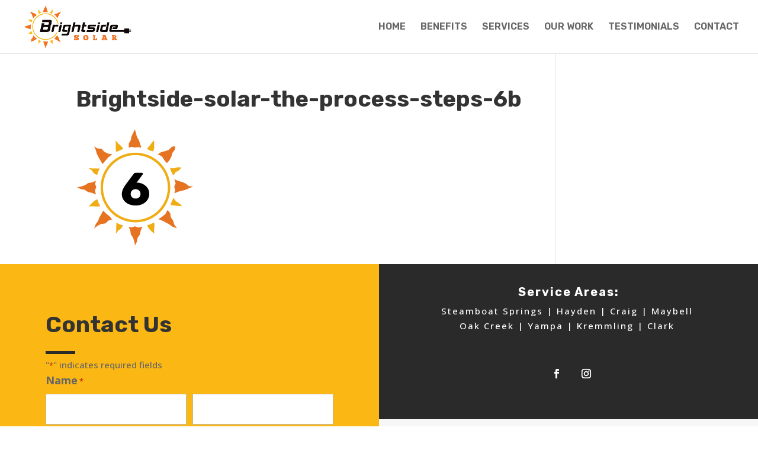

--- FILE ---
content_type: text/html; charset=utf-8
request_url: https://www.google.com/recaptcha/api2/anchor?ar=1&k=6LekM-saAAAAADj8xdw1sCqWY1pSVpdbcLa4RVTD&co=aHR0cHM6Ly9icmlnaHRzaWRlc29sYXJpbmMuY29tOjQ0Mw..&hl=en&v=N67nZn4AqZkNcbeMu4prBgzg&theme=light&size=normal&anchor-ms=20000&execute-ms=30000&cb=ywhpjl1z51r6
body_size: 49291
content:
<!DOCTYPE HTML><html dir="ltr" lang="en"><head><meta http-equiv="Content-Type" content="text/html; charset=UTF-8">
<meta http-equiv="X-UA-Compatible" content="IE=edge">
<title>reCAPTCHA</title>
<style type="text/css">
/* cyrillic-ext */
@font-face {
  font-family: 'Roboto';
  font-style: normal;
  font-weight: 400;
  font-stretch: 100%;
  src: url(//fonts.gstatic.com/s/roboto/v48/KFO7CnqEu92Fr1ME7kSn66aGLdTylUAMa3GUBHMdazTgWw.woff2) format('woff2');
  unicode-range: U+0460-052F, U+1C80-1C8A, U+20B4, U+2DE0-2DFF, U+A640-A69F, U+FE2E-FE2F;
}
/* cyrillic */
@font-face {
  font-family: 'Roboto';
  font-style: normal;
  font-weight: 400;
  font-stretch: 100%;
  src: url(//fonts.gstatic.com/s/roboto/v48/KFO7CnqEu92Fr1ME7kSn66aGLdTylUAMa3iUBHMdazTgWw.woff2) format('woff2');
  unicode-range: U+0301, U+0400-045F, U+0490-0491, U+04B0-04B1, U+2116;
}
/* greek-ext */
@font-face {
  font-family: 'Roboto';
  font-style: normal;
  font-weight: 400;
  font-stretch: 100%;
  src: url(//fonts.gstatic.com/s/roboto/v48/KFO7CnqEu92Fr1ME7kSn66aGLdTylUAMa3CUBHMdazTgWw.woff2) format('woff2');
  unicode-range: U+1F00-1FFF;
}
/* greek */
@font-face {
  font-family: 'Roboto';
  font-style: normal;
  font-weight: 400;
  font-stretch: 100%;
  src: url(//fonts.gstatic.com/s/roboto/v48/KFO7CnqEu92Fr1ME7kSn66aGLdTylUAMa3-UBHMdazTgWw.woff2) format('woff2');
  unicode-range: U+0370-0377, U+037A-037F, U+0384-038A, U+038C, U+038E-03A1, U+03A3-03FF;
}
/* math */
@font-face {
  font-family: 'Roboto';
  font-style: normal;
  font-weight: 400;
  font-stretch: 100%;
  src: url(//fonts.gstatic.com/s/roboto/v48/KFO7CnqEu92Fr1ME7kSn66aGLdTylUAMawCUBHMdazTgWw.woff2) format('woff2');
  unicode-range: U+0302-0303, U+0305, U+0307-0308, U+0310, U+0312, U+0315, U+031A, U+0326-0327, U+032C, U+032F-0330, U+0332-0333, U+0338, U+033A, U+0346, U+034D, U+0391-03A1, U+03A3-03A9, U+03B1-03C9, U+03D1, U+03D5-03D6, U+03F0-03F1, U+03F4-03F5, U+2016-2017, U+2034-2038, U+203C, U+2040, U+2043, U+2047, U+2050, U+2057, U+205F, U+2070-2071, U+2074-208E, U+2090-209C, U+20D0-20DC, U+20E1, U+20E5-20EF, U+2100-2112, U+2114-2115, U+2117-2121, U+2123-214F, U+2190, U+2192, U+2194-21AE, U+21B0-21E5, U+21F1-21F2, U+21F4-2211, U+2213-2214, U+2216-22FF, U+2308-230B, U+2310, U+2319, U+231C-2321, U+2336-237A, U+237C, U+2395, U+239B-23B7, U+23D0, U+23DC-23E1, U+2474-2475, U+25AF, U+25B3, U+25B7, U+25BD, U+25C1, U+25CA, U+25CC, U+25FB, U+266D-266F, U+27C0-27FF, U+2900-2AFF, U+2B0E-2B11, U+2B30-2B4C, U+2BFE, U+3030, U+FF5B, U+FF5D, U+1D400-1D7FF, U+1EE00-1EEFF;
}
/* symbols */
@font-face {
  font-family: 'Roboto';
  font-style: normal;
  font-weight: 400;
  font-stretch: 100%;
  src: url(//fonts.gstatic.com/s/roboto/v48/KFO7CnqEu92Fr1ME7kSn66aGLdTylUAMaxKUBHMdazTgWw.woff2) format('woff2');
  unicode-range: U+0001-000C, U+000E-001F, U+007F-009F, U+20DD-20E0, U+20E2-20E4, U+2150-218F, U+2190, U+2192, U+2194-2199, U+21AF, U+21E6-21F0, U+21F3, U+2218-2219, U+2299, U+22C4-22C6, U+2300-243F, U+2440-244A, U+2460-24FF, U+25A0-27BF, U+2800-28FF, U+2921-2922, U+2981, U+29BF, U+29EB, U+2B00-2BFF, U+4DC0-4DFF, U+FFF9-FFFB, U+10140-1018E, U+10190-1019C, U+101A0, U+101D0-101FD, U+102E0-102FB, U+10E60-10E7E, U+1D2C0-1D2D3, U+1D2E0-1D37F, U+1F000-1F0FF, U+1F100-1F1AD, U+1F1E6-1F1FF, U+1F30D-1F30F, U+1F315, U+1F31C, U+1F31E, U+1F320-1F32C, U+1F336, U+1F378, U+1F37D, U+1F382, U+1F393-1F39F, U+1F3A7-1F3A8, U+1F3AC-1F3AF, U+1F3C2, U+1F3C4-1F3C6, U+1F3CA-1F3CE, U+1F3D4-1F3E0, U+1F3ED, U+1F3F1-1F3F3, U+1F3F5-1F3F7, U+1F408, U+1F415, U+1F41F, U+1F426, U+1F43F, U+1F441-1F442, U+1F444, U+1F446-1F449, U+1F44C-1F44E, U+1F453, U+1F46A, U+1F47D, U+1F4A3, U+1F4B0, U+1F4B3, U+1F4B9, U+1F4BB, U+1F4BF, U+1F4C8-1F4CB, U+1F4D6, U+1F4DA, U+1F4DF, U+1F4E3-1F4E6, U+1F4EA-1F4ED, U+1F4F7, U+1F4F9-1F4FB, U+1F4FD-1F4FE, U+1F503, U+1F507-1F50B, U+1F50D, U+1F512-1F513, U+1F53E-1F54A, U+1F54F-1F5FA, U+1F610, U+1F650-1F67F, U+1F687, U+1F68D, U+1F691, U+1F694, U+1F698, U+1F6AD, U+1F6B2, U+1F6B9-1F6BA, U+1F6BC, U+1F6C6-1F6CF, U+1F6D3-1F6D7, U+1F6E0-1F6EA, U+1F6F0-1F6F3, U+1F6F7-1F6FC, U+1F700-1F7FF, U+1F800-1F80B, U+1F810-1F847, U+1F850-1F859, U+1F860-1F887, U+1F890-1F8AD, U+1F8B0-1F8BB, U+1F8C0-1F8C1, U+1F900-1F90B, U+1F93B, U+1F946, U+1F984, U+1F996, U+1F9E9, U+1FA00-1FA6F, U+1FA70-1FA7C, U+1FA80-1FA89, U+1FA8F-1FAC6, U+1FACE-1FADC, U+1FADF-1FAE9, U+1FAF0-1FAF8, U+1FB00-1FBFF;
}
/* vietnamese */
@font-face {
  font-family: 'Roboto';
  font-style: normal;
  font-weight: 400;
  font-stretch: 100%;
  src: url(//fonts.gstatic.com/s/roboto/v48/KFO7CnqEu92Fr1ME7kSn66aGLdTylUAMa3OUBHMdazTgWw.woff2) format('woff2');
  unicode-range: U+0102-0103, U+0110-0111, U+0128-0129, U+0168-0169, U+01A0-01A1, U+01AF-01B0, U+0300-0301, U+0303-0304, U+0308-0309, U+0323, U+0329, U+1EA0-1EF9, U+20AB;
}
/* latin-ext */
@font-face {
  font-family: 'Roboto';
  font-style: normal;
  font-weight: 400;
  font-stretch: 100%;
  src: url(//fonts.gstatic.com/s/roboto/v48/KFO7CnqEu92Fr1ME7kSn66aGLdTylUAMa3KUBHMdazTgWw.woff2) format('woff2');
  unicode-range: U+0100-02BA, U+02BD-02C5, U+02C7-02CC, U+02CE-02D7, U+02DD-02FF, U+0304, U+0308, U+0329, U+1D00-1DBF, U+1E00-1E9F, U+1EF2-1EFF, U+2020, U+20A0-20AB, U+20AD-20C0, U+2113, U+2C60-2C7F, U+A720-A7FF;
}
/* latin */
@font-face {
  font-family: 'Roboto';
  font-style: normal;
  font-weight: 400;
  font-stretch: 100%;
  src: url(//fonts.gstatic.com/s/roboto/v48/KFO7CnqEu92Fr1ME7kSn66aGLdTylUAMa3yUBHMdazQ.woff2) format('woff2');
  unicode-range: U+0000-00FF, U+0131, U+0152-0153, U+02BB-02BC, U+02C6, U+02DA, U+02DC, U+0304, U+0308, U+0329, U+2000-206F, U+20AC, U+2122, U+2191, U+2193, U+2212, U+2215, U+FEFF, U+FFFD;
}
/* cyrillic-ext */
@font-face {
  font-family: 'Roboto';
  font-style: normal;
  font-weight: 500;
  font-stretch: 100%;
  src: url(//fonts.gstatic.com/s/roboto/v48/KFO7CnqEu92Fr1ME7kSn66aGLdTylUAMa3GUBHMdazTgWw.woff2) format('woff2');
  unicode-range: U+0460-052F, U+1C80-1C8A, U+20B4, U+2DE0-2DFF, U+A640-A69F, U+FE2E-FE2F;
}
/* cyrillic */
@font-face {
  font-family: 'Roboto';
  font-style: normal;
  font-weight: 500;
  font-stretch: 100%;
  src: url(//fonts.gstatic.com/s/roboto/v48/KFO7CnqEu92Fr1ME7kSn66aGLdTylUAMa3iUBHMdazTgWw.woff2) format('woff2');
  unicode-range: U+0301, U+0400-045F, U+0490-0491, U+04B0-04B1, U+2116;
}
/* greek-ext */
@font-face {
  font-family: 'Roboto';
  font-style: normal;
  font-weight: 500;
  font-stretch: 100%;
  src: url(//fonts.gstatic.com/s/roboto/v48/KFO7CnqEu92Fr1ME7kSn66aGLdTylUAMa3CUBHMdazTgWw.woff2) format('woff2');
  unicode-range: U+1F00-1FFF;
}
/* greek */
@font-face {
  font-family: 'Roboto';
  font-style: normal;
  font-weight: 500;
  font-stretch: 100%;
  src: url(//fonts.gstatic.com/s/roboto/v48/KFO7CnqEu92Fr1ME7kSn66aGLdTylUAMa3-UBHMdazTgWw.woff2) format('woff2');
  unicode-range: U+0370-0377, U+037A-037F, U+0384-038A, U+038C, U+038E-03A1, U+03A3-03FF;
}
/* math */
@font-face {
  font-family: 'Roboto';
  font-style: normal;
  font-weight: 500;
  font-stretch: 100%;
  src: url(//fonts.gstatic.com/s/roboto/v48/KFO7CnqEu92Fr1ME7kSn66aGLdTylUAMawCUBHMdazTgWw.woff2) format('woff2');
  unicode-range: U+0302-0303, U+0305, U+0307-0308, U+0310, U+0312, U+0315, U+031A, U+0326-0327, U+032C, U+032F-0330, U+0332-0333, U+0338, U+033A, U+0346, U+034D, U+0391-03A1, U+03A3-03A9, U+03B1-03C9, U+03D1, U+03D5-03D6, U+03F0-03F1, U+03F4-03F5, U+2016-2017, U+2034-2038, U+203C, U+2040, U+2043, U+2047, U+2050, U+2057, U+205F, U+2070-2071, U+2074-208E, U+2090-209C, U+20D0-20DC, U+20E1, U+20E5-20EF, U+2100-2112, U+2114-2115, U+2117-2121, U+2123-214F, U+2190, U+2192, U+2194-21AE, U+21B0-21E5, U+21F1-21F2, U+21F4-2211, U+2213-2214, U+2216-22FF, U+2308-230B, U+2310, U+2319, U+231C-2321, U+2336-237A, U+237C, U+2395, U+239B-23B7, U+23D0, U+23DC-23E1, U+2474-2475, U+25AF, U+25B3, U+25B7, U+25BD, U+25C1, U+25CA, U+25CC, U+25FB, U+266D-266F, U+27C0-27FF, U+2900-2AFF, U+2B0E-2B11, U+2B30-2B4C, U+2BFE, U+3030, U+FF5B, U+FF5D, U+1D400-1D7FF, U+1EE00-1EEFF;
}
/* symbols */
@font-face {
  font-family: 'Roboto';
  font-style: normal;
  font-weight: 500;
  font-stretch: 100%;
  src: url(//fonts.gstatic.com/s/roboto/v48/KFO7CnqEu92Fr1ME7kSn66aGLdTylUAMaxKUBHMdazTgWw.woff2) format('woff2');
  unicode-range: U+0001-000C, U+000E-001F, U+007F-009F, U+20DD-20E0, U+20E2-20E4, U+2150-218F, U+2190, U+2192, U+2194-2199, U+21AF, U+21E6-21F0, U+21F3, U+2218-2219, U+2299, U+22C4-22C6, U+2300-243F, U+2440-244A, U+2460-24FF, U+25A0-27BF, U+2800-28FF, U+2921-2922, U+2981, U+29BF, U+29EB, U+2B00-2BFF, U+4DC0-4DFF, U+FFF9-FFFB, U+10140-1018E, U+10190-1019C, U+101A0, U+101D0-101FD, U+102E0-102FB, U+10E60-10E7E, U+1D2C0-1D2D3, U+1D2E0-1D37F, U+1F000-1F0FF, U+1F100-1F1AD, U+1F1E6-1F1FF, U+1F30D-1F30F, U+1F315, U+1F31C, U+1F31E, U+1F320-1F32C, U+1F336, U+1F378, U+1F37D, U+1F382, U+1F393-1F39F, U+1F3A7-1F3A8, U+1F3AC-1F3AF, U+1F3C2, U+1F3C4-1F3C6, U+1F3CA-1F3CE, U+1F3D4-1F3E0, U+1F3ED, U+1F3F1-1F3F3, U+1F3F5-1F3F7, U+1F408, U+1F415, U+1F41F, U+1F426, U+1F43F, U+1F441-1F442, U+1F444, U+1F446-1F449, U+1F44C-1F44E, U+1F453, U+1F46A, U+1F47D, U+1F4A3, U+1F4B0, U+1F4B3, U+1F4B9, U+1F4BB, U+1F4BF, U+1F4C8-1F4CB, U+1F4D6, U+1F4DA, U+1F4DF, U+1F4E3-1F4E6, U+1F4EA-1F4ED, U+1F4F7, U+1F4F9-1F4FB, U+1F4FD-1F4FE, U+1F503, U+1F507-1F50B, U+1F50D, U+1F512-1F513, U+1F53E-1F54A, U+1F54F-1F5FA, U+1F610, U+1F650-1F67F, U+1F687, U+1F68D, U+1F691, U+1F694, U+1F698, U+1F6AD, U+1F6B2, U+1F6B9-1F6BA, U+1F6BC, U+1F6C6-1F6CF, U+1F6D3-1F6D7, U+1F6E0-1F6EA, U+1F6F0-1F6F3, U+1F6F7-1F6FC, U+1F700-1F7FF, U+1F800-1F80B, U+1F810-1F847, U+1F850-1F859, U+1F860-1F887, U+1F890-1F8AD, U+1F8B0-1F8BB, U+1F8C0-1F8C1, U+1F900-1F90B, U+1F93B, U+1F946, U+1F984, U+1F996, U+1F9E9, U+1FA00-1FA6F, U+1FA70-1FA7C, U+1FA80-1FA89, U+1FA8F-1FAC6, U+1FACE-1FADC, U+1FADF-1FAE9, U+1FAF0-1FAF8, U+1FB00-1FBFF;
}
/* vietnamese */
@font-face {
  font-family: 'Roboto';
  font-style: normal;
  font-weight: 500;
  font-stretch: 100%;
  src: url(//fonts.gstatic.com/s/roboto/v48/KFO7CnqEu92Fr1ME7kSn66aGLdTylUAMa3OUBHMdazTgWw.woff2) format('woff2');
  unicode-range: U+0102-0103, U+0110-0111, U+0128-0129, U+0168-0169, U+01A0-01A1, U+01AF-01B0, U+0300-0301, U+0303-0304, U+0308-0309, U+0323, U+0329, U+1EA0-1EF9, U+20AB;
}
/* latin-ext */
@font-face {
  font-family: 'Roboto';
  font-style: normal;
  font-weight: 500;
  font-stretch: 100%;
  src: url(//fonts.gstatic.com/s/roboto/v48/KFO7CnqEu92Fr1ME7kSn66aGLdTylUAMa3KUBHMdazTgWw.woff2) format('woff2');
  unicode-range: U+0100-02BA, U+02BD-02C5, U+02C7-02CC, U+02CE-02D7, U+02DD-02FF, U+0304, U+0308, U+0329, U+1D00-1DBF, U+1E00-1E9F, U+1EF2-1EFF, U+2020, U+20A0-20AB, U+20AD-20C0, U+2113, U+2C60-2C7F, U+A720-A7FF;
}
/* latin */
@font-face {
  font-family: 'Roboto';
  font-style: normal;
  font-weight: 500;
  font-stretch: 100%;
  src: url(//fonts.gstatic.com/s/roboto/v48/KFO7CnqEu92Fr1ME7kSn66aGLdTylUAMa3yUBHMdazQ.woff2) format('woff2');
  unicode-range: U+0000-00FF, U+0131, U+0152-0153, U+02BB-02BC, U+02C6, U+02DA, U+02DC, U+0304, U+0308, U+0329, U+2000-206F, U+20AC, U+2122, U+2191, U+2193, U+2212, U+2215, U+FEFF, U+FFFD;
}
/* cyrillic-ext */
@font-face {
  font-family: 'Roboto';
  font-style: normal;
  font-weight: 900;
  font-stretch: 100%;
  src: url(//fonts.gstatic.com/s/roboto/v48/KFO7CnqEu92Fr1ME7kSn66aGLdTylUAMa3GUBHMdazTgWw.woff2) format('woff2');
  unicode-range: U+0460-052F, U+1C80-1C8A, U+20B4, U+2DE0-2DFF, U+A640-A69F, U+FE2E-FE2F;
}
/* cyrillic */
@font-face {
  font-family: 'Roboto';
  font-style: normal;
  font-weight: 900;
  font-stretch: 100%;
  src: url(//fonts.gstatic.com/s/roboto/v48/KFO7CnqEu92Fr1ME7kSn66aGLdTylUAMa3iUBHMdazTgWw.woff2) format('woff2');
  unicode-range: U+0301, U+0400-045F, U+0490-0491, U+04B0-04B1, U+2116;
}
/* greek-ext */
@font-face {
  font-family: 'Roboto';
  font-style: normal;
  font-weight: 900;
  font-stretch: 100%;
  src: url(//fonts.gstatic.com/s/roboto/v48/KFO7CnqEu92Fr1ME7kSn66aGLdTylUAMa3CUBHMdazTgWw.woff2) format('woff2');
  unicode-range: U+1F00-1FFF;
}
/* greek */
@font-face {
  font-family: 'Roboto';
  font-style: normal;
  font-weight: 900;
  font-stretch: 100%;
  src: url(//fonts.gstatic.com/s/roboto/v48/KFO7CnqEu92Fr1ME7kSn66aGLdTylUAMa3-UBHMdazTgWw.woff2) format('woff2');
  unicode-range: U+0370-0377, U+037A-037F, U+0384-038A, U+038C, U+038E-03A1, U+03A3-03FF;
}
/* math */
@font-face {
  font-family: 'Roboto';
  font-style: normal;
  font-weight: 900;
  font-stretch: 100%;
  src: url(//fonts.gstatic.com/s/roboto/v48/KFO7CnqEu92Fr1ME7kSn66aGLdTylUAMawCUBHMdazTgWw.woff2) format('woff2');
  unicode-range: U+0302-0303, U+0305, U+0307-0308, U+0310, U+0312, U+0315, U+031A, U+0326-0327, U+032C, U+032F-0330, U+0332-0333, U+0338, U+033A, U+0346, U+034D, U+0391-03A1, U+03A3-03A9, U+03B1-03C9, U+03D1, U+03D5-03D6, U+03F0-03F1, U+03F4-03F5, U+2016-2017, U+2034-2038, U+203C, U+2040, U+2043, U+2047, U+2050, U+2057, U+205F, U+2070-2071, U+2074-208E, U+2090-209C, U+20D0-20DC, U+20E1, U+20E5-20EF, U+2100-2112, U+2114-2115, U+2117-2121, U+2123-214F, U+2190, U+2192, U+2194-21AE, U+21B0-21E5, U+21F1-21F2, U+21F4-2211, U+2213-2214, U+2216-22FF, U+2308-230B, U+2310, U+2319, U+231C-2321, U+2336-237A, U+237C, U+2395, U+239B-23B7, U+23D0, U+23DC-23E1, U+2474-2475, U+25AF, U+25B3, U+25B7, U+25BD, U+25C1, U+25CA, U+25CC, U+25FB, U+266D-266F, U+27C0-27FF, U+2900-2AFF, U+2B0E-2B11, U+2B30-2B4C, U+2BFE, U+3030, U+FF5B, U+FF5D, U+1D400-1D7FF, U+1EE00-1EEFF;
}
/* symbols */
@font-face {
  font-family: 'Roboto';
  font-style: normal;
  font-weight: 900;
  font-stretch: 100%;
  src: url(//fonts.gstatic.com/s/roboto/v48/KFO7CnqEu92Fr1ME7kSn66aGLdTylUAMaxKUBHMdazTgWw.woff2) format('woff2');
  unicode-range: U+0001-000C, U+000E-001F, U+007F-009F, U+20DD-20E0, U+20E2-20E4, U+2150-218F, U+2190, U+2192, U+2194-2199, U+21AF, U+21E6-21F0, U+21F3, U+2218-2219, U+2299, U+22C4-22C6, U+2300-243F, U+2440-244A, U+2460-24FF, U+25A0-27BF, U+2800-28FF, U+2921-2922, U+2981, U+29BF, U+29EB, U+2B00-2BFF, U+4DC0-4DFF, U+FFF9-FFFB, U+10140-1018E, U+10190-1019C, U+101A0, U+101D0-101FD, U+102E0-102FB, U+10E60-10E7E, U+1D2C0-1D2D3, U+1D2E0-1D37F, U+1F000-1F0FF, U+1F100-1F1AD, U+1F1E6-1F1FF, U+1F30D-1F30F, U+1F315, U+1F31C, U+1F31E, U+1F320-1F32C, U+1F336, U+1F378, U+1F37D, U+1F382, U+1F393-1F39F, U+1F3A7-1F3A8, U+1F3AC-1F3AF, U+1F3C2, U+1F3C4-1F3C6, U+1F3CA-1F3CE, U+1F3D4-1F3E0, U+1F3ED, U+1F3F1-1F3F3, U+1F3F5-1F3F7, U+1F408, U+1F415, U+1F41F, U+1F426, U+1F43F, U+1F441-1F442, U+1F444, U+1F446-1F449, U+1F44C-1F44E, U+1F453, U+1F46A, U+1F47D, U+1F4A3, U+1F4B0, U+1F4B3, U+1F4B9, U+1F4BB, U+1F4BF, U+1F4C8-1F4CB, U+1F4D6, U+1F4DA, U+1F4DF, U+1F4E3-1F4E6, U+1F4EA-1F4ED, U+1F4F7, U+1F4F9-1F4FB, U+1F4FD-1F4FE, U+1F503, U+1F507-1F50B, U+1F50D, U+1F512-1F513, U+1F53E-1F54A, U+1F54F-1F5FA, U+1F610, U+1F650-1F67F, U+1F687, U+1F68D, U+1F691, U+1F694, U+1F698, U+1F6AD, U+1F6B2, U+1F6B9-1F6BA, U+1F6BC, U+1F6C6-1F6CF, U+1F6D3-1F6D7, U+1F6E0-1F6EA, U+1F6F0-1F6F3, U+1F6F7-1F6FC, U+1F700-1F7FF, U+1F800-1F80B, U+1F810-1F847, U+1F850-1F859, U+1F860-1F887, U+1F890-1F8AD, U+1F8B0-1F8BB, U+1F8C0-1F8C1, U+1F900-1F90B, U+1F93B, U+1F946, U+1F984, U+1F996, U+1F9E9, U+1FA00-1FA6F, U+1FA70-1FA7C, U+1FA80-1FA89, U+1FA8F-1FAC6, U+1FACE-1FADC, U+1FADF-1FAE9, U+1FAF0-1FAF8, U+1FB00-1FBFF;
}
/* vietnamese */
@font-face {
  font-family: 'Roboto';
  font-style: normal;
  font-weight: 900;
  font-stretch: 100%;
  src: url(//fonts.gstatic.com/s/roboto/v48/KFO7CnqEu92Fr1ME7kSn66aGLdTylUAMa3OUBHMdazTgWw.woff2) format('woff2');
  unicode-range: U+0102-0103, U+0110-0111, U+0128-0129, U+0168-0169, U+01A0-01A1, U+01AF-01B0, U+0300-0301, U+0303-0304, U+0308-0309, U+0323, U+0329, U+1EA0-1EF9, U+20AB;
}
/* latin-ext */
@font-face {
  font-family: 'Roboto';
  font-style: normal;
  font-weight: 900;
  font-stretch: 100%;
  src: url(//fonts.gstatic.com/s/roboto/v48/KFO7CnqEu92Fr1ME7kSn66aGLdTylUAMa3KUBHMdazTgWw.woff2) format('woff2');
  unicode-range: U+0100-02BA, U+02BD-02C5, U+02C7-02CC, U+02CE-02D7, U+02DD-02FF, U+0304, U+0308, U+0329, U+1D00-1DBF, U+1E00-1E9F, U+1EF2-1EFF, U+2020, U+20A0-20AB, U+20AD-20C0, U+2113, U+2C60-2C7F, U+A720-A7FF;
}
/* latin */
@font-face {
  font-family: 'Roboto';
  font-style: normal;
  font-weight: 900;
  font-stretch: 100%;
  src: url(//fonts.gstatic.com/s/roboto/v48/KFO7CnqEu92Fr1ME7kSn66aGLdTylUAMa3yUBHMdazQ.woff2) format('woff2');
  unicode-range: U+0000-00FF, U+0131, U+0152-0153, U+02BB-02BC, U+02C6, U+02DA, U+02DC, U+0304, U+0308, U+0329, U+2000-206F, U+20AC, U+2122, U+2191, U+2193, U+2212, U+2215, U+FEFF, U+FFFD;
}

</style>
<link rel="stylesheet" type="text/css" href="https://www.gstatic.com/recaptcha/releases/N67nZn4AqZkNcbeMu4prBgzg/styles__ltr.css">
<script nonce="EXIPCTXM7QmBli3HJxPUnw" type="text/javascript">window['__recaptcha_api'] = 'https://www.google.com/recaptcha/api2/';</script>
<script type="text/javascript" src="https://www.gstatic.com/recaptcha/releases/N67nZn4AqZkNcbeMu4prBgzg/recaptcha__en.js" nonce="EXIPCTXM7QmBli3HJxPUnw">
      
    </script></head>
<body><div id="rc-anchor-alert" class="rc-anchor-alert"></div>
<input type="hidden" id="recaptcha-token" value="[base64]">
<script type="text/javascript" nonce="EXIPCTXM7QmBli3HJxPUnw">
      recaptcha.anchor.Main.init("[\x22ainput\x22,[\x22bgdata\x22,\x22\x22,\[base64]/[base64]/[base64]/[base64]/[base64]/UltsKytdPUU6KEU8MjA0OD9SW2wrK109RT4+NnwxOTI6KChFJjY0NTEyKT09NTUyOTYmJk0rMTxjLmxlbmd0aCYmKGMuY2hhckNvZGVBdChNKzEpJjY0NTEyKT09NTYzMjA/[base64]/[base64]/[base64]/[base64]/[base64]/[base64]/[base64]\x22,\[base64]\\u003d\x22,\x22woXDm8Kjw6wLN2lda2XCkMKCw6gAZ8O2IWnDtsKrX2jCscO5w7VMVsKJEcKWY8KOBcKBwrRPwq7CgB4LwpRBw6vDkR5UwrzCvkcNwrrDolxQFsOfwpZAw6HDnnPCjF8fwpzCo8O/[base64]/[base64]/[base64]/CiV54wr/[base64]/YG0GUcK2wrbDisOyw5k7OCU9wpZ4XE3ChxTDusOYw57Cl8KzW8KcTBPDlFYHwoorw4hkwpvCgwrDuMOhbw7Dp1zDrsKdwrHDuhbDvFXCtsO4wp1uKADCklcswrh/[base64]/[base64]/[base64]/CtH3ClibCsGPDpUYfw4HCncK/ZMKhw5pKVzJ4woLCiMO5cEvChWBbwq8bw6dmEcKieUIeSsK1MT/DpRpjwqggwo3DvsOSeMKbP8OKwrZdw7PCiMKVRsKqFsKETcK9cG44woHCvcKgEBrDu2PCs8KbHXwzdHA0Ux7CnsOTPsOdw5V2L8K6wpAdR2LCpxXCo2vCmnXCs8OpDRTDvcOEPcKgw6w7ScKEOArCvMKKZnw/WsK/ZjVQw6c1aMOabHbDscOwwprDgz9WWcKRfzQ9wr0lw4jChMODVsO8UMOOw5V/wpLDicOFw4jDu2YCJMO3wqRhwo7DgFkMw63DpSTDsMKvw5o7w5XDuT/[base64]/CvmLDjTYUwoQSFVvClAXDiUdzAcOIw4LCtFTDnMOtYXpsw7RPRU18wr7Di8Ocw6gLwo0nw5ZlwpjDnz4/T0rCrWUvS8KTMcKAwpPDixXCph7CqQ4gVsKFwoN5JCzCvMOiwrDCvzfCicOaw4HDv1dTKwLDoDDDt8KFwoQlw6HCgX9LwrLDjHYLw63DrXEaGMKxbsKjK8K4wpNSw43DusOdHHnDkwrDlx/DjETDmUHCh37Cp1nDr8KtNMK/ZcOHJMK4BwXCq1QawqnCgEQAAG8nLzrDtWvCiA/Cj8KQF3NkwqEvwrIGwoHDscOrS0EXwq3ClMK4wqTDgsOLwrLDlMKmcG3CnDMyU8KOw5HDhhcNwpcEVTbCoC9YwqXCl8KmQz/CncKPX8Odw6LDjx89CcOmwpLDuiJuO8O8w7Iow7JNw6HDgwLDiQcJHMKHw7wBw64+w4o9YMO1DRvDmMKtw6ooQcKrOcKPKUfDlsK/Lxsvw5Exw4rCmMKPWS7CscOOfsOoesKJUMOybMKTHcOtwrjCswN4woVcdMKrL8KBw5gCw5taZcKgYcO7TcKsJsKmwr96E0XCiAbDqsO7wpTCt8Obc8KFwqbDmMKNw6JoCsKWLMO+w44+wpFZw7dywpRUwqbDqsOOw7/DnR9yQcOvAMKaw4RowqrCm8Ojw5oXWH5Xw4zDtm5LLzzCh00aGMKgw48fw4rDnwxDwqHDuTPDnMOcwojDqsOOw6/Cu8KpwqRBQ8OhD2XCs8OqMcKmZ8KkwpIZw4nDgl4ewqnDk1dQw4fDrF1HeyjDtEzCtcKpwozDgMO7w4FEM3J1w6vDvsOgRsKzw5YZworCnsORwqTDqsKTZsKlw6vCtm0Lw68qZiI+w6Ihe8OVQAVUwrkXw7LCt0Mdw5DCg8KsOwwuVS/DmDbDk8O9w4bCkcKKwoZUXlNMwr/CoyPCgcKDADlQwqjCssKOw5UVH1s6w6LDqhzCocKhwpYJYsKGWsKmwpzDonXDrsOvwrhfwpsdLcO0w64+ZsK7w7jDqMKXwqPCt3jDm8K4w5ROwoIXwrFJeMKew6NKwr/CsFhSGFjDosO8w6ggJxkUw4DDrDDCkcKgw5MMw6TCti3DtCs/Um3DsgrDp3oSb1jDtD/CgcKHwo3CpcKQw78oesOgHcOPw43DkzrCu1bCgjXDrkXDvkHCmcOYw5FIw5Vlw4pwQCnDl8Oiw4fDuMKgw4fCpX3DmsK9w75NJzEFwpg7wpo8SRnChMOuw7YpwrZZMwnDmMKcb8KlN30nwqBlaUzCgsOewqXDi8Opf1/[base64]/[base64]/w7kJw7PCuh8IfMK/w5Q0wrxqwpV/w5xNw4kWw7nDjcKKX1DDpwN4bQvChUzCo0I1XXkywo0pw6PDo8ObwqhyU8KzOBZDEMORCsKaUsKlw4BMwr1XYcO3EVs+wrnCjMKawq/DngkJXXPCnTRBCMK/SkLCl2LDk3DCkMKxdcOOwovCgsOQRcO+dkXCuMOtwrtnw40gZ8O/wo7DjhDCn8KcRBd+wqUZwojCsRLDhibCvyoswr1OGijCosOjwqLDh8KQVsOBwp3CtjzDjwxYSz/Cig4BQF1nwr/[base64]/DtE0SFMOZw4XDt8OewoMccsKlEMOPQMKYw5bCoCVoAcO6w5PDrnvDusOKBAgLwqPDiT4hGsOKXm/[base64]/[base64]/CokZvwqNZw7A3ekdowrkiPsOoasK5JQgRAB9/wpfDpMKxVV7DtwY9RzbCgFRiXcKCGMKXw5M3cltvw5Y1w4DCgh/CmcK4wrF8X2bDn8KnCHDCgxs5w5puCwNOEih9wovDnsKLw6nCqsONwrrCk1rClEVzGsO4w4IxS8KIA2DCgmtVwq3Cl8KQwpnDssOsw7PDnTfCqA/DkcOsw4owwoTCtsOmSkJoT8Kfw5zDpEvDinzCtkDCrMK6ESJCPG1bRFFmwq0Xw5p/wqXCh8K9wqtqw5rDimzClX7Ctxg7AcKSOAVQQcKkFMKzwoHDksKfdW96w5bDo8KJwrxAw7TCr8KKH2XCusKrSADDpjw/w7oNbsKeIFEcw7knwo8lwrHDqW7Chgp0wr3DmcKZw7hzc8O+wr3DmMKCwrjDm1XCjyxUdTvCosO/[base64]/w4fCjcKOw6gYwpdDOMKPTcO7w7DCssK7w6LCisKKwotRw7nDgjVWYG4wbcOnw7kyw63DqHLDugLDtsOdwpXDmjnCpcOHwrhrw4XDgjLDjz0Pw6VIEMK/aMK2f1TDmsKzwrcLeMK2UAs2a8Kbwo9cw6PCl0LDtMO9w54ne24Qwpo+aVxWw7sLcsOhEX7DgMKoNl3CnsKWE8KiPx/DpBrCpcOmw5jClsK+Cj1Lw74CwrcvDAZvGcO8TcKCw7bCqsKnNWfDrMKQwpAhwqlqwpVXwoLCqcKYPsOWw4fDsXXDqkHCrMKdLcKNFjApw47DuMKawonCj0tjw6fCocK/w4c3CMKzAMO0IcOsYAFtasOOw4TCiwseS8Opbl45cCXCvWjDmsKPOFRqw7/DjEV7wrBEEzDDoD5pw4rDpQDCvAs2SmIRw6nCl0FSeMOYwoQ6wpXDoT0lw6PDmw5rWsO7XcKVR8OVC8ObYm/[base64]/CmnXDnUXCiTHCgwrDosO+CMOMwqPClcOAwpvDtsOnwqzDjVIsB8OMWVfCrQZsw7DDrz55w5U4JF3CuRfCl3fCqcOfJsOEIMOsZcORcjRTGnMfwrhfPcKdw6nChl03w5kow4nDgcKqSMKww7Rxw7PDsT3CmxwdLSbDrU/CrT8dwq54w7R0SGTCpsOew43CiMOQw6NRw7bDt8O+w4FfwrsgTMOwNcOSBMKgZsOWw4nCpsOUw7/CkcKWLmIEK29cw6PDrsOuIVfCjWhPGMO4HcOXw4XCq8KCPsO+R8K5wqTDlMOwwqfDi8OrCyoMw6ZlwpA/DcOOQcOIVMOTw6BgG8K9DW/Cj0/DgMKOwpomcnbCrB/DkcK4a8KZTsOcAcK7w75ZK8OwaTQDGDHDumjCgcKaw60mTWjDujs0Tg5cDhcfMMK9wqzCl8OOeMORZ3I+EEHDscONaMOAAsKbwpsMWMOwwq98EMKmw54YNQEDGC4ZaT0gFcOkI1LDrFjCiThJw5FMwrjCkcOtPFwow4dIecOswr/[base64]/DtsOnwr/CuRkJw4DDq8OrBAjCrEdTB8KsPRjCjEQLQHF3CcK8A00oGVDDkWXCsVHDjsKNw7PDrsOdVsOHc1/DqsKxQmZGA8KXw7pcNDvDm1FsAsOhw7nCpcOES8OswpzCsFbDjMOswqIwwrTDoybDr8OOw49cwpkkwq3DpcKTNsKgw4p/wqnDsRTDgCdkw5bDsw3Cvg/DgsKAEsKwSsOcCHxGwodOwpgGwrLDqhNvchJjwpxxL8K7DmMcwr3CkXMCOhnCtcO3S8OXw4lPw7rCpcOrcsO1w6LDmMK4Qj/[base64]/wr/[base64]/Cr2bDqXIFw5/Di3pkI1TDvRfDiMOTworCuGYCUsKlwr4Tw6dAwr3CpMKow5weWcOJMCV+wrE/w4XCgMKGIS0KDDsbw6NzwrMHwqDCp0/[base64]/DvDLCrhkWSFZlw58iw6jClhJhYWIwCwxkwq4WbVF7N8OzwoDCqxvCliorGcOZw7Inw4Igw73DjMOTwr0qLFDDhsK9J2zCs3AewqVxwq7CmMKFbsKxw7QpwqPCr1gTCsO8w4HDrXrDjh3Cv8Kxw5VXw6lTJUphwp/DgsKSw4bCghlZw6zDo8KrwolFY0dyw63DujzCvy9Lw5bDiQ7DoTNZw4bDqRzCln0nw5TCoxfDv8OeK8ObdMKTwoXDjhfCncO/O8OoflBSwpTDmzPCmsKqwqzChcKwf8Orw5LDg11KSsKWw5vDv8OcSMOxw5XDsMOdG8OVw6p8w4JbMQYdcMKMAcKTwpcowokmwro9V0FIe3vDqjrCpsKywo4OwrQGwozDniJUDFnDlkQRGcKQNVJrQcKYKMKEwr7Ck8Kxw7rDnmAcSMOKwoXDlsOjeBHCijkXw5/DiMOXBsKDf34mw7rDkiQ7QCo0wqsfwocDI8ODFsK1AH7DsMKPezrDocKMHTTDscOPEWB/CShddMKCw4cECVEtwpEhCF3CkFoPcT5KbyIIXXzCtMOewq/[base64]/[base64]/[base64]/DjMKTw4PDvAjCmcOow5vDg8OCRGNSTcKaJSXCm8Ohw74wHsK0w6hLwp8Aw5rCsMOFHUPCp8KACAoLQsOPw4huZBdFF1nChX3Dt3oiwqRfwpRQfCE1C8KrwohZMQPCtArDjUQsw5cATWvDisOPBGPCvsOnb1TCrMKxwoJrDFRwaBkVBBrChsOJw6/[base64]/DknJyWMKxwpDCv8O8ewk7wrYNwq/DuRjDplFDwr8NW8KCAC9/w4LDtgfCkQFgQWLDmTBqScOoHMO/[base64]/[base64]/wqHCvcKoPMKSDQwoc1HCtsK3bMO9R8OtfmkFMVPDr8K2EsONwoXCiz7DtlBefivDmBc7WF89w6TDqD/DkD/[base64]/PhoeD8KkScOaw7IvwqIgw5BNYcOxa8OTA8OhfXnCihUdw5Zqw53Cn8KAaTNXK8KiwqApdEjDqHfClCHDtThZNxXCrjkdfsKQD8KNbHvCmcKJwo/[base64]/CuhjCt8OPEcKbDBwcQVoNU8Oow7VDccK6w6UZwp0WTX0ZwqXCvUdswpzDh0bDncKuQMK3wqFZPsKWFMOoBcKiwo7ChyhEw5LCj8Ksw7hqw57CisOTwpXCjAPChMO9wrNnLjDDjMO+RTReX8KKw6kzw5sDJw4dwoxTwo0VbjzDmFAvOMKDSMOGX8KEw5w8w6onw4/DinV2TErDlFkQw45eAz4OP8KPw67DnwwZeXfCvEDCsMKDAMOow6LDu8KjZxYQOnt8ShPDtEvCsmbDhRgvw45Zw4lRwpxdTFgoIsKwZit7w6xwPyHCk8KPJXDCr8OyZMKeRsOgwojCnsKSw4oWw4lgw7UWV8OibsKZw6fDqMOZwpJpHsK/w5x2wr/[base64]/[base64]/DlSjCpMOTV8OAG8Kaw43DvMOMEMOvw55sFcOvMlLCs3w+w5QAB8ODA8KIKE8zw6VXC8KAQDPDhsK1AknDvcOlE8KiZnzCu08uLCfChznCkHtfJsOff2ZYw57DkA/CgsOUwogbwrhNw5fDh8Oew4JcM03DosO2w7DDlVHDocKFRsKrw5rDvUXClGHDscOiw4rDsiF/LsKZJCnCgQLDq8Orw7zClg8AW2HCpk/DgsOJJsK1w6jDvAvCrl7ChRpnw77CpMKvEELCpT82QQzDhsKjeMKkDlHDjQ7Dk8Kge8KMGsOiw77Dm3cIw7zDisKZEQE6w7/[base64]/[base64]/[base64]/Cj8OcJ8K/w4bCo8OgdxcZw4TCijHCtTzCvlfCjRDCulXDnXwaVFUZwoB0woPDk1V4wonCh8Oxw57DicOcwrsBwpIlFMO6wpBBN0d1w7llIsOqwqd/wogdOmcuw6oUYRfCmMONOQB+wqLDojDDksK4wo/CqsKTw63DhcKsPcKgWMKLwpk4Kz9rFTjDgcKTE8OLHsK6LMKvwpHDmxrCmz3Dr1FZMWZyG8KGeyXCtz/Dq1LDnsOdIMOeL8KswoQTTw3CpMOEw4DDq8KuIcK1wrR2wpPDhALCn11eclxYwq7DsMO5wq7ChMKJwo4iw5hiPcKpAAjDocKzwrkHwqDCljXColxtwpfDh1FEesKNw4/CrkASwrQQMMKOwo9WPzVDeQNwW8K7encBRcO5wq0VQGhQw7hawrTCo8KJbMO6w4XDmBnDnsKTFcKjwq82NMKMw4NlwpAOfMOcdcOYV1HDuGnDlgbClMKbfMOZwqVZZcOqw6IfSMK+EMOTW3jDqcODACXCiiHDssK/GSjCnn9TwqoewrzCh8OTOATDvsKCw5l1wqLCnnTDtgXCgcK8Izs8VMKZWsKwwrDDvsKAXMO2bQ9nHT4vwq/CoUzDncOkwq7ClcOsVsK8EQ3ClQAkwqfCu8OGw7XDk8KvFT/DhlgwwojCqsKYw79GYT/[base64]/TsK9SsOIwqbCjwpQdBzDlRjCqh1owroxw5nCoMKsH8KPesK5wp5LO3dmwq/[base64]/Dl8Kqw7Vne21Jwq3DiQrCicKlZVRlBRDCizTDkTAGYEtFw4HDqkNmUsK0QMKJeRPCp8OSw5TDgUrDhsKfP1vDn8KHwqNqw7ZJShNpfCrDmcO0E8O5V2lUEcOkwrlswp7DonPDilg4wpjCssO6KMOyO3rDpC50w4p8wrPDtMKPUk/CqHtkKcO6wq7DtcOobsOww7TCv1jDowk3SsKKaQJKe8KQf8KUw4wfw4x2wqPDgcKCw5LCrCtvw7jDgXpZZsOewr0ALcKqGnoNW8KVw4XCjcOJwo7CilbClsOtwrTDvUDCuEjDlCXCi8K/PUXDuW/Cig/DqkNAwrJ1wpZzwr7Dkg1DwqfConBWw7XDo0jCiknCnQLDl8KSw5oGw5/DrMKLSSTCgWnDpzVvIFrDqMO1wpjCv8O4GcKtw5EbwpnDnyRtw4fDoWBwY8KSw4zCicKKBcKWwr4Pwp3DnMOLHMKAw6LCnDvDhMOKO2J7MydYw6zCiR3CpsKewr9Sw4PCpsKtwpfDocKpw5cBKicYwrhUwr5/KCMLZ8KOMU/Ch0xLfMOlwoovw7F9woPCsSXCisKcPQLDh8Krwpk7w706DMKrwpfCo1guA8KCw70YdF/Ci1VFw6fDmmDDvcKBV8KYOcK9GcOHw5g7woPCvMKxPcOTwoHCq8OkVHsUw4ENwovDvMO1VcOdwqRhwqPDu8KAw6UFWHnCsMOWYsOUOsKudX93w6ZpeVEDwq/Dh8KJwo1LY8KGKMO6JMOywr7DkzDCtTRzw7rDnsKrw5fDlXrChzQbw4clbl7ChRVuWMOjw559w5/DucKtPS0iDsKXDcKzwpTCg8K2w5XCi8OlGTPDnsOWGMOTw4fDqzTChMKoAUR4wqo+wpfDn8KAw48sVMKyTxPDpMKmw4nCjV/DjcKRR8OXwowCITUCUgtuPmEEwprDvMOvR3JJwqLClhY9w4d2asKEwpvCiMOEw4/Dr19DJXkULy4MD0RHwr3DrwoCWsKTwoQSwqnDvQ9tCsOnUsKuAMK+wqvCjMKEakdUDTfDnXwDDsO/PWDCmSYRwpvDqcO7bsOlw47DiUjDp8KEwotqw7FqU8KowqfDiMOvw5B6w6jDkcKnwr/DtQ/CshrCpU/[base64]/DjWzDphkCwoNLwrcWflwUA8KtB8OjL8OQXsOSYMOnwoPCv2vDpMK7wo0DD8OuPMKQw4M7BMKNGcOtw6zDi0Azw4QVEgrDncKFT8OvPsObwrBXw5/CocORLzhjJMK9NcO+JcKrPCsnFcOfw4LCqSnDpsOawqtjIcK3GF4UaMKVwrfCpsOZFMKjw4QcCMOow48MZ3zDhEzDk8Onwr9hWcKPw6I0Fl9QwqolUcOvNcO3w6Y/MsK4dxYxwpfDssKawoIpw4TCnsKoLnXCkVbCpkEjLcKpw40NwqPDrEocRDkUC1szwqErJlhxf8O+InUqEn/Ck8K0IcKXwoXDmcOdw5XDozohNMKTwobDtDt/[base64]/DqcKWHcKUw5wLAcKGw6bDrCjCpcORA8OFwp0lw43DuBAdQyDCmsKFEEBHD8OuIWYREjfCvTfCr8OewoDDrRI5FQUbDzTCuMOFSMKBThQPw4wrFMKDw5lIKMO1F8OIwrZHA3Vdwq3DhcOeZgnDtcKFw70ow6LDgcKZw5rDrW7DmMOnwoFCEsKYGW/CjcOLwpjDhRxAX8OCw4pUw4TDtSEjw7rDncKFw7LDkMKnw7MQw7vCmsOnwrExMwVKUUMcc1XCjxVsQ3MYJTkWwrEww453a8OJw54HDDDDpsOGQcK/wrEQw7oPw7/Cg8OtZTN9F0rDl1NCwo7DiCA6w5PDgMKNUcKTLBfDssO3O1TDrUIic2jDmcKHw5AfYsOtwok5w4Bow7VRwpjDo8KpWMORwr4Jw4J3QcKvCMOew7jDrMKHMHNIw7TDnXJ/Wkp7UcKeczsxwp3DiUPCky9iS8KSTsKUQB/CjWHDu8OYw4/CgsOOwqQODULCsjdpwoVodBwKG8KmR1t0MmvDjypjHxJDXnQ+fUw/GS/DmSQYc8KNw6gJw4LClcOxVMOEw5scw75kUHnCksKCwp5PACnCkDBpwpfDjcKGDcOYwpVMCMONwrnDpsOswrnDvRzCm8Khw55eMyHDoMKsN8K4GcKFPg1VZkBVJXDDucKGw7PCgU3Ds8KHw6I1fMK5wrRBCcKTe8OCdMOXIVTDrxrDi8KpMk/Dv8K1WmYITcK+Bh5AR8OUPzvDrMKVw64Nw5/CpsOuwrxjwogsw5LDrGvDvTvCjcKAYsOxDQHCu8OPEHvCrsOsIMKcw7Riw7t8XTMQw7gIZB/DmsKnwonDgXNmw7F6ZMKDYMOyFcKkw4wwIg0uw43DicK9XsK1w6/[base64]/CgcKkQMK8FkHDqRXDkCUpO8K8f8K4CQ0jw6/DqQ5LfMKew71owrQOwqFwwq8aw5PDgcOdSMKBW8O/Pk4Uw7c7w70Pw5LDs1gdQV3CqVdKLGxmwqJ8EjhzwpMhQxPCrMOdMhk2NWoww6LCtzdkW8KQw4Emw5rCjsOyMxRLw4XDl31Vw5c6Pn7CgFRwHsKRw5Z1w4rClcOTWMOKTTrCo1FZwrXCvsKnS11Bw6XComovw6TCn1vDrcOKwoMZF8K/wotuesOBHTzDrDVDwrtPw6QUwqnDkQnDksKxBXDDhDHDtC3DljLCoXFawrIwVFbCpzzCn1oUCsKXw6rDt8KiVwPDuEJ8w5HDv8OcwoBvG3PDsMKzZMKOLcOmwrQ0FkDDqsKdch3CucKzO1ocSsO7w5bDmTfCu8Krwo7CgRnCn0cYw7HDqMOJVMK4w4/DucKrw7fCnhjDhlcvYsOEE0rDk1PDi0tfHsKhBRk4w5hCPDRTAMO7woXCvMK7fMKUw47DvUMCwoshwqPCkw3DmMOswr9BwoLDjRPDlDvDtkV9e8O4OXLCkA/DlwjCsMO0wrkew6zCgMKXDSLDtTBjw71dCcKYEk/[base64]/DgF/DpsO0wpIzAsK+w6XCt0XCmsKfX8OZw48HEMODwr/[base64]/[base64]/E8Kaw4zDkA/Ct8KYw4jCjsK9TynCiMOPw5hHw6tCw456w5NGw6bDlEvCu8Ksw4TCkcKZwprCgsObw416w7rDkhnDui0DwrnDlXLCssOmQCl5eDHCoVPChHogPVd6wp/CkMKdwqPCqcKfccOFXyEEw4ckw4dKwqTCrsKfw6dYP8OFQW1kO8ONw6QSw5oBYFhvw7VDC8OTw5IAw6PCsMKCw6dowqPDvMOmPMKTdsK2RMO6w5jDicOWwqc6aA8hRE0XMMKFw7nDv8KywqzCjsOww7NuwpQSKUAoXxLCiAlXw4YcHcOKwrnCrXvDgMKGfAbClMK1wp/Ck8KOKcO7w7TDrsOJw5HDpVLClUwRwpvCtsO4wogiw60YwqnCtcO4w5A0S8KqEMOGRcO6w6HDonNAblMEw6PCpjdzwr7DtsKFwpt7DMOFwohYw7HCmMKow4dfwqE3PVN2AMKyw4Rbwo1kRHDDs8KJOD8nwrE8FU7CmcOpw7lUY8KnwpHDllMVwrhAw4/ClmPDnmFfw4LDp1kcEUQrIUN0G8Knwr4Wwo4TZsOxw6gCwqtbOC3Cm8K7w4Zpw7F/[base64]/CtMK6bsOYTBIcw60KPcKYbBnDuRAnHMK6AsKRd8OSecOmw47CqcONwq3DnsK0O8O2c8OPw5TCkFshw6rDsBjDscK5Y2vChQU7GsKjeMOsw5PDuiA2TMOzCcKfwodcFcOtVxgrWhLClBtWwp3CvsKow5RnwpU/C1R4NgbCmFPDocK0w6QneGldwrHDhhDDoUEfYAoHQMOywpJMUw50A8OGw4XDqcOxbsKLwqZRH0MPL8Oyw7gqAsOiwqzDjsOJH8OkLixmwoXDiXDDgMOqLD7Cp8OYVWFxw6vDlnHDkEzDrH9LwpdGwqg/w4I+wpDCpQLCvQ3Djjhew6Bjw5AKw4jDsMKGwq/[base64]/[base64]/w7Umw4rDnlnDqcKBwoN0w4vDgsOpElpqAcOCO8KcwoQrwpY9w6A7KW/DhTrDlsOsRFjCqcOlWlNUw5VAaMOzw4Arw5F5VHoTwoLDuz/DvRvDm8OxHcOTIVfDhzo5QMOdw7nDhsOQw7HCtQ9OeQvDt3PDj8Ouw7fDt3jCqyHCvsOfdRbDvX3CjWLDvBbDtWrDmsKuwqEeaMKff17CsW0qPzzChsKgw4AKwq9xeMO2wpNwwofCvMObw68ewrbDk8Kaw4/Ct3rDrRIiwrvDkybCvRwUTHd2Vl5Zwolab8ORwpNUw5pQwrDDrC3DqVVGKHF4w53CosObJSMEwoTDvMKLw6zCocOFBxDCu8KEDGfCpC7DkHLDpcO/wrHCkglwwqwTaxQHJ8KgfDbDp2Y1fEvDv8KNwqvDssKYZCTDvMOvw5MMI8KWwqXCpsO8w5zCuMKvRMOXwr9vw4cvwpDChcKuwpzDhsKZwq7DlsKAw4jCgEV9FhPCh8OUbsKBD2VKwoJRwpHCm8Krw4bDpXbCssKAwoDDvyNnKlEhFFHCo2PDhsOcw49EwqIdEMKfwq/[base64]/CjTRvwq3CtsKdw6XCmjfDhwLDqMOQJcOHK31GLMKxw7rDkcKHw4Qkw4bDr8O3c8OJw6lowpEZbDjDvcKrw443DxV3wpByLgLCqwzCjyvCuCd5w5QIVsKEwoPDpx5jw7xPJyXCsgHCmcKLQGpxw4VQesKVw5lpUsK1w69PEl/CmxfDhyRsw6rDr8Kmwq1/w7t/F1jDl8OBw4PCrgsuwonDjQTDpcOpfXEYwo0sNcOdw69yOsO9acKtaMKXwr/CvsKrwpE/O8Kow5cJFRbCkS4nflPDngcPR8KREMOKHgMpw7F7woHCs8Osb8Kzwo/[base64]/CgHDCuR1JSsOlW8K3w4UlDTY6Q8Kywr7CrmsXBsKbwrhxH8OoasOAwox2w6ArwroGwprDoUrClsKgf8KQD8KrHg/[base64]/CXLDt1Y3w6N/w4vDogZ/bcKHw7/Dg8OjI8Kuw4xFDUczFMOmw4zCkkvDpm3CgcOSTRBHwrQ0w4VMc8OuKQDDjMOPwq3CmRHDpRlKw6/CgRrDgBrCpUFUwpzDsMO8w7pcw5gII8KqDX7CucKqKMOzw5fDiyYbwqfDjsKDFC0MW8KyImYoE8OmS2bChMKLw6HDjzh+D05dw4LDm8O8wpd2wrvDgQnCn3Nlwq/CplIfw6s4YmV2SwHDk8Osw7TCo8KAwqE6QzXCugdxwph0X8KPXcOmwpnCkBlWQTLCsTrDr1oXw6YTw47DtiJYfV5eHcKmw79uw6xmwoE4w7TDpz7CiQfCrMOMwq/[base64]/[base64]/Dj8OZMhVGw5TCvcOQw7PCg0tZwpM8w5LDkU/Dimcrw5rCqsOfVcK6Z8KNwoQ3K8Kvwq5OwqbCksKMNEVDe8OoKMKdw43DlEwOw5U9wpTCsm/[base64]/Cr2xNwqccKMK/DMOZwqbClMOxMWHDmcKawpbDisKXwoQtw5F1McKdwr7CpsOAw7bDpkvDpMKLAxwoV2PDh8K+wp4cGmcewr/DuBhtGMOxwrAWasKgH1LCtyrDlEPDokVLD2vDrsK1wo5yPMKmGiPCr8K6G1JQwpLDiMKVwq/Dh3nDlnROw7ENdMKiZ8KWTT8gwqTCrgLDn8OqJnrCtFBMwqjDmcKdwo0GIsOHeULDi8KFR27DrGpIW8O8CMKSwpXCncK/[base64]/wpbClFHCq8KjScK7OXd1K0FSXMOpbcOiw4hFw6DCvcKGw7rClcKsw47Ch1tmWzMeRy5YVShPw7/CjcKqIcOCTz7Cl1nDk8OYwrLCoi7Ds8Krw5B8AAHDjQxuwolHLcO4w6FbwqZmKBPDh8ObAsOBw75Nfyw7w6PCgMOyMV/CscOrw7nDjnbDp8KlCHlLw6lJw4BDQcOLwq1Ta1/Chzhfw7kYXsObVnbDrCHCkm/DkEdKGsK7KcKMacOtfcOxQ8Okw6dcD2RwJBzCpcKqZzHDtsKzw5jDo03CosOCw7g6ainDt0rCmUEjwokgJMOQcMOzwrF/DVMfVcOEwrp/JMK7UB3DhhfDrxo7CWs+fMKjw71+YcOtwpZJwqlLw4LCqFFHwp56cCbDpcKrWMOBBCfDnx9UBlTCq3bCh8O5DsOcFCBOZXDDosOdwqHDhA3CvQAcworCvC/CksK8w7TDl8KJCsKYw6TDiMKiai4TIsK/w77DnkQiw4/DphnCssKJJELDmHJNV3g0w67CnW7Co8KYwrbDhWZJwq8pwot3wq8PS0HDkTrDoMKiw4bCscKNesKjXkgiex7DqMK4MzPDo3gjwobDv3B1w5oZR0N6cCdQwqLCisKuIRcMw4/CiWdUw4NcwofCpMOfJgnDt8Kuw4DCvlDDmEZQw5nDi8OADMKfwrLDjsOkw4wGw4FYIcO6VsKLA8OEw5jCh8Klw4PCmkDDui3Cr8OtdMKjwq3Cs8OBYcO8w7x7QT7CqU/DhXRMwrjCuBVkwqzDgcOhEcO/XcOmJyHDrUrCnsOoFMOIwpd+w5rCtcOIwo7DgD0NN8O3JE3Ch07CsV/[base64]/CvMK6wprCssKSNQjCqMOsRcOIwqVdwqnDssOawoTCoMOefCvCg1/[base64]/HjrDj8KGw64JBFLCk3HCtCHDlBLDvDRuw7TCjkZLdmFEFsKKST5EYXvCo8KycGYRaMOqPsOewogJw4NeUMK1RHA/[base64]/CvcOvw6R/[base64]/CnXdGNcOFSsK8aTxzVsOdw6oOw7fCmTVewqw4wopLwoXCrTxWIkpGNsKlwqTDmDrCk8KOwpbCjA/CqiPDhFkFwrbDgyEEwoTDjzgPZMO9BGsTNsK2eMKJISDDlcKLKMKVwo3DssOMZiNJwpUNMQRww7kHw5TCosOkw6bDoS/[base64]/X0l6QcOqP8KuPMK8w7TCiMOUw61aXsORLcOhwpteC2bCiMKbNUTDqCRMwpVtwrN6DCfCmWVdw4YEVCTDqgHCg8Obw7YCw4hXWsKdEsKqC8O1W8Ofw5PCtcOEw5rCuTw0w5cmdAdDSgU+WcKMXcKlcMKZVMO3JAQmwpoowoXCtsKnQMO/WsOjwpNHTsOyw7t+w53CrsOcw6NSwrgTw7XDhRsOGnDDp8O2JMKFwqPDgMOKbMKJecOQJHDDr8K3w73CozZ6w4rDh8KQN8Ojw7U6W8OHw7fCqn9BH3dOwrY9Ej3DqHdewqHCl8OmwqFywrbCksOgwonCr8OCLWjClkvCugLCg8KGw6VCLMKwAsKmwqRFN0/[base64]/HsO6woDDnC06wphBw7LCsRkiIMKnwpDCjcO7wrPDuMO/wpN+PMKVwqNfw7bDuUFwBFo3DMORwqTDosOUw5jCrMOpbiwGImtUKsOHwpVXwrd1wqjDo8ONw4PCpVUow7Frwp/[base64]/UcKvLw1+w5DCqsK0AzkDA8O4MxBdwqrDq8OxwoZGw4jDvlDDnQ7CosKxOU3Dl0oIMnVRCAsCw6VQwo/CqGzClMK2wqjCmG9XwrvCmUAHwq3CnwR8AjzCl3PDncKVw4U1w6bClsOPw7zDhsK7w55mfnQWJ8KXOF40w5/[base64]/DocKfbkTCsMKkw5nDtBbClyTDlyzClBo2wpvCl8K3w5rCqQtFDUtzwrpzesKvw6YQwq/DkzXDi0nDjQBFEArCt8Kpw6zDlcOxUAnDpFvDhF7DiSnCgMKRYcKsEMKswoNNC8Kyw4Fwb8KAwokxcMOxw4dCeVB3dD/ClsOeEBLCkwrDqW7Duy7Dv05kBMKEYhIIw4LDuMKow6pgwq9wLcOyQG/DviDClsKzwqhsRkXDicOOwrQ0a8OUwpDDpMKWQcOUwq3CtQ4wwpjDoRZ9csOSwpfDhMOxL8KRP8OIw60AesKjw7NdecOCwpDDij/ClMOaK1nDocKGX8O7bcOKw5PDvcKUMiLDpcOGwpHCqMOcecKZwpLDu8OIw7FJw48OJx1Hw4NCUAYoGBHCmCPDp8O6B8K7UsO8w5UZKsK+GsKMw6ojwrzCjsKSw6jDtADDh8OXUcKOajUVVx/DsMKXBcOOw7nCisKSw4xrwq3DogxmW0TClypBdnQdZVEDw4tkC8KkwpA1LCTCg07DjMOfwoMOwqVKFMOQamrDrAcfe8KwcD5Tw5TCs8O+RMKUXmN3w7RzO3LCuMOWfiDDlChAwpDCo8KCw6YKw5nDmsKVeMKpahrDiUbCk8KOw5fCmHkQwqzDjsOWwq/DrhYjw696w4ouU8KUZMKzw4LDnDFLw4gVwpvDrCUJwr/DiMOOdzLDusOKD8O9BgQ+O1DCnAV5wr/DmMOcS8KKwq3CtsO1VQksw78ewrsSScKmMcKmB2kdIcOZDVsww5RQKcOgw7nDjllJTMOTfMO3FMOHwq8kwotlwo3DpMOZwoXCric1GXLCrcKZwpgbw5V/RS/ClhjCtMKIMyvDp8OdwrPCkMK9w7zDhUsQGkcxw4t/[base64]/w7PDsltZNXxWw4LDtcKddcO8RMK1woc/wqjDlMOWWMKjwoB6wqzDuAdBBX9twpjDiWwGSMKow58NwpjDssOlajREDcKkIG/CgF7DtcOhKsKvOD/CicOMwqLDrjvCrcKnZDM6w7FTYSrCmHU1w6l4KcK4wqdiL8OZej/Dk05Zwrwow4DDlH5QwqJMJ8OLcnjCoy/CnShJOmZcwr1zwrDCrkl2wq5Qw75AcTPCr8OOPsO3wozCjGADZEVOQQTDvMOyw7jDicKHw4xUP8O5b2QuwqfDlC8jw6LDhcKVSh3CocK7w5EVIHjDthN7w5Zxw4fCuVUoR8OkXUdmwq9cV8KOwpFaw55GW8OvLMOGwqp4UALDgl/DqsKudsKkS8OQGMK9wojChsKwwpxkwoLDsEAWw6vDsRXCs2N8w6EIccKjACDCi8Odwp/DtMO6esKAWMKwSWQxw6RIw74LKcOxw6/Dp1PDjh4JCMKaKMKfwqjClsKowpfChcODwpzCtcKxc8OLOVw4FsKiMEvDlsOKw6skYyoeLkbDmcK8w7nCh25bw5BQwrE/cxvCicKxw6PChsKKwrhaG8KFw6zDrFrDvcKLNwkLwpTDikcrIMKiw4k9w7E6V8KvQyURRw5Fw5xlwojDuTU\\u003d\x22],null,[\x22conf\x22,null,\x226LekM-saAAAAADj8xdw1sCqWY1pSVpdbcLa4RVTD\x22,0,null,null,null,1,[21,125,63,73,95,87,41,43,42,83,102,105,109,121],[7059694,519],0,null,null,null,null,0,null,0,1,700,1,null,0,\[base64]/76lBhn6iwkZoQoZnOKMAhnM8xEZ\x22,0,0,null,null,1,null,0,0,null,null,null,0],\x22https://brightsidesolarinc.com:443\x22,null,[1,1,1],null,null,null,0,3600,[\x22https://www.google.com/intl/en/policies/privacy/\x22,\x22https://www.google.com/intl/en/policies/terms/\x22],\x2210Mxa0TsnxoLmRcIO3olYimFrErYopnmbgSDHIK/UrU\\u003d\x22,0,0,null,1,1769943414401,0,0,[53,183],null,[159,116,206],\x22RC--VYxXB06kz7o_g\x22,null,null,null,null,null,\x220dAFcWeA4CJhwiwgpqULIsZ-ViV31DiCcr_SiBTgGQJ7QAlBbVHvw-h6Guz6rxaT9mMW32KoP3QHJLNMTa_iXZaNpILzg10HwrMQ\x22,1770026214501]");
    </script></body></html>

--- FILE ---
content_type: text/css
request_url: https://brightsidesolarinc.com/wp-content/themes/Divi-child/style.css?ver=4.27.2
body_size: 66
content:
/*
Theme Name: Divi Child
Theme URI: http://www.elegantthemes.com/gallery/divi/
Template: Divi
Author: Elegant Themes
Author URI: http://www.elegantthemes.com
Description: Smart. Flexible. Beautiful. Divi is the most powerful theme in our collection.
Tags: responsive-layout,one-column,two-columns,three-columns,four-columns,left-sidebar,right-sidebar,custom-background,custom-colors,featured-images,full-width-template,post-formats,rtl-language-support,theme-options,threaded-comments,translation-ready
Version: 3.0.93.1515092406
Updated: 2018-01-04 12:00:06

  _  _ _         _ ___  __                
 | || (_)_ _____/ ( _ )/  \  __ ___ _ __  
 | __ | \ V / -_) / _ \ () |/ _/ _ \ '  \ 
 |_||_|_|\_/\___|_\___/\__(_)__\___/_|_|_|

*/

div#content-hotspot-205906 {
    display: none !important;
}


#footer-bottom {
    display: none;
}
footer#main-footer {
    display: none;
}